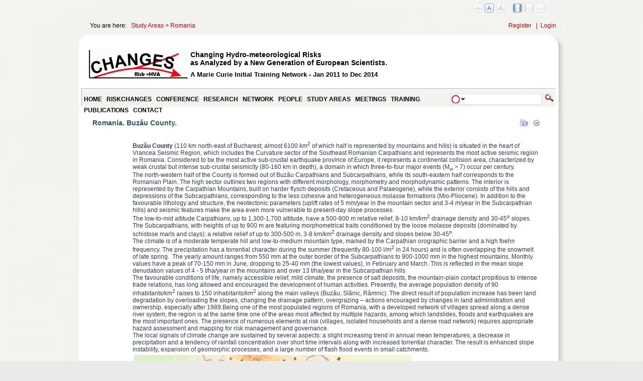

--- FILE ---
content_type: text/html; charset=utf-8
request_url: http://www.changes-itn.eu/StudyAreas/Romania/tabid/82/Default.aspx
body_size: 41648
content:
<!DOCTYPE html PUBLIC "-//W3C//DTD XHTML 1.0 Transitional//EN" "http://www.w3.org/TR/xhtml1/DTD/xhtml1-transitional.dtd">
<html xml:lang="en-US" lang="en-US" xmlns="http://www.w3.org/1999/xhtml">
<head id="Head">
<!--**********************************************************************************-->
<!-- DotNetNuke� - http://www.dotnetnuke.com                                          -->
<!-- Copyright (c) 2002-2010                                                          -->
<!-- by DotNetNuke Corporation                                                        -->
<!--**********************************************************************************-->
<meta content="text/html; charset=UTF-8" http-equiv="Content-Type" /><meta content="text/javascript" http-equiv="Content-Script-Type" /><meta content="text/css" http-equiv="Content-Style-Type" /><meta id="MetaDescription" name="DESCRIPTION" content="Changes-ITN" /><meta id="MetaKeywords" name="KEYWORDS" content=",DotNetNuke,DNN" /><meta id="MetaCopyright" name="COPYRIGHT" content="Copyright 2011 - ITC Enschede " /><meta id="MetaGenerator" name="GENERATOR" content="DotNetNuke " /><meta id="MetaAuthor" name="AUTHOR" content="Changes-ITN" /><meta name="RESOURCE-TYPE" content="DOCUMENT" /><meta name="DISTRIBUTION" content="GLOBAL" /><meta id="MetaRobots" name="ROBOTS" content="INDEX, FOLLOW" /><meta name="REVISIT-AFTER" content="1 DAYS" /><meta name="RATING" content="GENERAL" /><meta http-equiv="PAGE-ENTER" content="RevealTrans(Duration=0,Transition=1)" /><style id="StylePlaceholder" type="text/css"></style><link id="APortals__default_" rel="stylesheet" type="text/css" href="/Portals/_default/default.css" /><link id="APortals__default_Skins_Changes_" rel="stylesheet" type="text/css" href="/Portals/_default/Skins/Changes/skin.css" /><link id="APortals__default_Skins_Changes_index_css" rel="stylesheet" type="text/css" href="/Portals/_default/Skins/Changes/index.css" /><link id="APortals__default_Containers_MinimalExtropy_" rel="stylesheet" type="text/css" href="/Portals/_default/Containers/MinimalExtropy/container.css" /><link id="APortals__default_Containers_MinimalExtropy_Title_Grey_css" rel="stylesheet" type="text/css" href="/Portals/_default/Containers/MinimalExtropy/Title_Grey.css" /><!--[if LT IE 7]><link id="IE6Minus" rel="stylesheet" type="text/css" href="/Portals/_default/Skins/Changes/css/ie6skin.css" /><![endif]--><script type="text/javascript" src="/Resources/Shared/Scripts/jquery/jquery.min.js" ></script><link href="/Portals/_default/Skins/_default/WebControlSkin/Default/TabStrip.Default.css" rel="stylesheet" type="text/css" />     
        
			    <script type="text/javascript">
			      var _gaq = _gaq || [];
			      _gaq.push(['_setAccount', 'UA-23167069-1']);
			      _gaq.push(['_trackPageview']);
			 
			      (function() {
				    var ga = document.createElement('script'); ga.type = 'text/javascript'; ga.async = true;
				    ga.src = ('https:' == document.location.protocol ? 'https://ssl' : 'http://www') + '.google-analytics.com/ga.js';
				    var s = document.getElementsByTagName('script')[0]; s.parentNode.insertBefore(ga, s);
			      })();
			    </script>
        
		  <title>
	Changes-ITN > Study Areas > Romania
</title></head>
<body id="Body">
    <form name="Form" method="post" action="/StudyAreas/Romania/tabid/82/Default.aspx" onsubmit="javascript:return WebForm_OnSubmit();" id="Form" enctype="multipart/form-data">
<div>
<input type="hidden" name="__EVENTTARGET" id="__EVENTTARGET" value="" />
<input type="hidden" name="__EVENTARGUMENT" id="__EVENTARGUMENT" value="" />
<input type="hidden" name="__VIEWSTATE" id="__VIEWSTATE" value="xW0UHCVxqc/NNxataZjdMoLfeq+sTsDqcnii2tra140EkuEvWps1qiNgTCtwmSAko9BF9vq0qerL/3YYk3iPjCR2ezKie9aOdg4ofSCb8X/Pg+fM4bv6sgNIspQBHKqql6ffTdRsuRUPAu3qLU5qqGPYuzAqgsgl4a71mPFxm4kSwOZhifTo0ZFexhhNfQitVLkWMsNljjBMjevxb68uxSFyJYzp8seTeizFLwllqCEzU4OXThiqLU8Cj/CDd/FNdYyW14yBj8OyMBE1DSm71oeX9rcY3jJIUEveWxHAIw+zSKiszhk5dSrn7YqPE3jJhCs6Xx/nTlQl5EoX6qS5D/QkhIaYYisi9vQ0BmM6Lfoq/OiZqB/RFDsenQLGjoPVVSnwJYH5+ZmCBgKGX/Q1uGmMR5mnSp7JzT62kVE/kkTQDnSJgBkGUctWLE7jxPJGO+mZ7zeyI+6JBkv8Egqce3cSVGjUm+CRyJV2CwMqI3PIQfh4Sf6+xtA+WiK6s/GxD/VDsThDAnMl4gqv4hLUMNergAh+hHyXecH5Ghln3icktACL9aAEEyyrJYWIceBO5BlYnxSRRwEscO+X0XLkXDPWr3e/[base64]/bazmsU1lqainTLvJ3f31B0CbMXqlthT4L0/pLt3l0eml/KIlPdN3811CfKMC7d726yJHFjW/B6g1Y7XSCTNJ+mxJI5ThLAnZT4o2/SyTcqpIjRTqPvszoexPauu+Pt7lTLkuwSj998Li/5YRFxGcPoSmyTdMprU/w3Hw9EQmjUQkwrpk/fxSMOA8qR57/GzSRKjJWlsvHor0xn/E153faxtoP8DGwCgZlapHjFaZvv44080YL0XJKxhbqMcS9ENYJ2CBaEMmRJQDY1nqcLjPRLGG1+IFZXcSHEVRdeslVI4UQyVP9vGKzJAdEA9rYhYu0NlteCwmAW4MNJFj/KcPLL73lupp3NjPjDmfCMHuC7bUxstePontY3RTW8c072ttATPHlMw2cKYWtBmMAAY89zdge8aDpRjDSZknRfQ2eWM/4D3DPA5zY4wueKfwMXUNAei5ruxPHuGBoeZUwfa/pJZ1DzkAMtDxQ9jpD4DzOsyZFS7Dk+E9FISt76UOv+7W4wbM3yGVTFaqQ5ezNQcA5NQAeZelb67iD/l97mdNYeb/SDbK8CcmwXxxyaKaqUYZH8rI6b/0oFeB0xHMH48LyDqXnyoJW4pE3LJ6KuvP/MrUYjrYxP4toWwbmi05P8eEOlpWqtlbRuj/vPgaGKjVZp/7L/qvNITaPwvmqFWaun9PFiPp83BbMZCH9Y8plGea5Ha/7XUy3wnFQsNMRY0DiXob6aOos1EKOhrACUjOYY/5Py/8T6EW/t9qgvrDsMcVJ3SEVWUEhFf0LuuKyy0CWDvj4+QSzgsE+qkMz6jmLMv0ltUwN8Iv/rYK7zsVX0jVJkcXliLtiT2QxbqLWoUC8MxFoLcLt0aJDsvScHR3BbamzqJmBOSWxdcTRJ17DaqDyzXJ1MXO0pIaWkRVWdqe9Yd7AnpfwghtrTCsB8/jr2/UjAAxvV5x7xgzGYWe8a/i0p8igkwpPdgP62YuYKYT1oUf/[base64]/C78ZzW63Zdk49bqW6TBeESDPqqN7JyIBdCpTwX7ztrDazyL7HFFsL/z9WWUMAKKuihZbmAl5PkgNxNay/k85Y+jfRXH0Tf1DScbCYxsKnRZVsXhL9UpF/[base64]/lEWgcT0uWup8s1WLq3CKQSOP+0g3DPModVb56Y6p+5dgJtMw8b2ZBX+v29TQw6wlz7oI1jf8yI6lCgTmUnAGBxhLDRglL1QKVaFhIENxL/GiyZzcZ3q8WSY7Im2e4Xj1gGmmKBhcGLmPTAdiG5taUmljW4ancUE8kCbjqB8b+jIQ2i9M82OTeY5vfKqfY4WOB2mJncSRyKWiObSStPuIsS9jQJ60OzElojgpwQnOzhivB0sNHiGNABK7mkQgcI8QRhVDhZyMSTDRRINSo4gWZG4nic2rfy91hEzJ8DRM/lSjculljMPgm4QAoMrGrA80rFNrUxiSz/tgJkTMJyCnjJsVceZiKdCJUkyX5o4hnsKFro919Jm7TddkLgtXSziSpnAbTrt6KTzgdXoXIPYS5z0slOwOzP/GC5IiIJ+y9zPsGt74MKH02IcKUlyrDqjXR7sRpkoLuFjNbb27lM2q08Q+FbE79gNVyXTmP8qDpo3xY0TbTjGmaUWB40PhMBQYsTBKNy/8pjlCmp67eC50nqlrtz1vEJdnOcTkoilrv5A/B46S7+g26cAgGbaGnRFeEiPfuYcFUtSKOkmjJOqYXa7o80DuOJr1h5Rv/JDqXecwD2IglXNj3HdJE2AFZJwUoTGL6vS004NEjlyjkp11cxxoebmDn0h4gz9rsL3dPxdvBMBK2Gwe+FRmb7htwp5IdEi/S61cGFoja7mCA2755oGJg8cHzdLZ69Q4URgXBxRG8Tmf5lQJXZmyBfCukps7YA1waEU7ZUC1+p/wJc5OUhb2vElrls1LEW+mFc9FPPujJ+ULE+u3efqxSVg1IPh8akZMhQ3cGCQ8piYHW6vrYWh2klW+qIJjWFA==" />
</div>

<script type="text/javascript">
//<![CDATA[
var theForm = document.forms['Form'];
if (!theForm) {
    theForm = document.Form;
}
function __doPostBack(eventTarget, eventArgument) {
    if (!theForm.onsubmit || (theForm.onsubmit() != false)) {
        theForm.__EVENTTARGET.value = eventTarget;
        theForm.__EVENTARGUMENT.value = eventArgument;
        theForm.submit();
    }
}
//]]>
</script>


<script src="/WebResource.axd?d=aBQ7gfl4n8xYom9D4Qc6kKItByulUpSty9wvaqZokwDnrsLiV25lgWrqKnGhSPK7TTdxqL8BIpOVQafA0&amp;t=638313646859278837" type="text/javascript"></script>


<script src="/js/dnncore.js" type="text/javascript"></script>
<script src="/ScriptResource.axd?d=YeKDZTVayY2mvCuu8uXHatEuOZcB5riB-KKKTn0gv81eEFVCh07t-duZEEnzd_TAv_UaEZnV18y4TVM5eY9agZEVXKnjugAWLKr_KIKBagxAuM-sNLWJrOWhvWr6CZFkaPcCqQZu3aMyZx-8kZmLdlao-eo1&amp;t=ffffffff9bc22534" type="text/javascript"></script>
<script src="/ScriptResource.axd?d=L2KbdZSuklR6NQHBcxIO93XEYsZnX5OSJVxVxscOXGTfklU3DQojYq7irmeQr1b9RSsOTGg999CU7sYI0sFGFI9G0oTyCS_Ym0J6JrxExTPn0lqjxeIHfdLOiqkb7QY_iljlzYqqXlFx9Xy5sXqxNBmi6xqY9CJrmJlgog2&amp;t=ffffffff9bc22534" type="text/javascript"></script>
<script src="/js/dnn.js" type="text/javascript"></script>
<script src="/js/dnn.xml.js" type="text/javascript"></script>
<script src="/js/dnn.xml.jsparser.js" type="text/javascript"></script>
<script src="/js/dnn.xmlhttp.js" type="text/javascript"></script>
<script src="/js/dnn.xmlhttp.jsxmlhttprequest.js" type="text/javascript"></script>
<script src="/js/dnn.dom.positioning.js" type="text/javascript"></script>
<script src="/js/dnn.controls.js" type="text/javascript"></script>
<script src="/js/dnn.controls.dnnmenu.js" type="text/javascript"></script>
<script type="text/javascript">
//<![CDATA[
function WebForm_OnSubmit() {
dnn.controls.submitComp.onsubmit();
return true;
}
//]]>
</script>

<div>

	<input type="hidden" name="__VIEWSTATEGENERATOR" id="__VIEWSTATEGENERATOR" value="CA0B0334" />
	<input type="hidden" name="__VIEWSTATEENCRYPTED" id="__VIEWSTATEENCRYPTED" value="" />
</div><script type="text/javascript">
//<![CDATA[
Sys.WebForms.PageRequestManager._initialize('ScriptManager', document.getElementById('Form'));
Sys.WebForms.PageRequestManager.getInstance()._updateControls([], [], [], 90);
//]]>
</script>

        
        

    <div id="s_wrap_main">
        <div id="s_wrap_sub">
            <div class="template_style">
                <div class="cpanel_left">
                    <div class="cpanel_right">
                        <div id="dnn_ControlPanel">

</div>
                    </div>
                </div>
                <div class="top_space">
                    <div class="lang_pad">
                        <div class="language-object" >


</div>
                    </div>
                    <div class="Widgets">
                        <object id="SizeWidget" codetype="dotnetnuke/client" codebase="StyleSheetWidget"
                            declare="declare">
                            <param name="baseUrl" value="/Portals/_default/Skins/Changes/css/variations/" />
                            <param name="template" value="&lt;div title='{TEXT}' {ID} {CLASS}&gt;&lt;/div&gt;" />
                            <param name="default" value="width1024" />
                            <param name="Width 1024" value="width1024" />
                            <param name="Width 1280" value="width1280" />
                            <param name="Full Width" value="widthfull" />
                        </object>
                        <object id="TextSizeWidget" codetype="dotnetnuke/client" codebase="StyleSheetWidget"
                            declare="declare">
                            <param name="baseUrl" value="/Portals/_default/Skins/Changes/css/variations/" />
                            <param name="template" value="&lt;div title='{TEXT}' {ID} {CLASS}&gt;&lt;/div&gt;" />
                            <param name="default" value="MediumText" />
                            <param name="Small Text" value="SmallText" />
                            <param name="Medium Text" value="MediumText" />
                            <param name="Large Text" value="LargeText" />
                        </object>
                    </div>
                </div>
                <div class="bread_left">
                    <div class="bread_right">
                        <div class="bread_bg">
                            <div id="bread_style">
                                <span id="dnn_dnnTEXT_lblText" class="breadcrumb_text">You are here:</span>

                                &nbsp;<span>
                                    <span id="dnn_dnnBREADCRUMB_lblBreadCrumb"><a href="http://www.changes-itn.eu/StudyAreas/tabid/65/Default.aspx" class="Breadcrumb">Study Areas</a> > <a href="http://www.changes-itn.eu/StudyAreas/Romania/tabid/82/Default.aspx" class="Breadcrumb">Romania</a></span>

                                </span>
                            </div>
                            <div id="login_style" class="user">
                                <a id="dnn_dnnUSER_cmdRegister" class="user" href="javascript:__doPostBack('dnn$dnnUSER$cmdRegister','')">Register</a>
                                &nbsp;&nbsp;|&nbsp;&nbsp;<a id="dnn_dnnLOGIN_cmdLogin" class="user" href="javascript:__doPostBack('dnn$dnnLOGIN$cmdLogin','')">Login</a>
                            </div>
                            <div class="clear_float">
                            </div>
                        </div>
                    </div>
                </div>
                <div class="logo_top">
                    <div class="logo_top_left">
                        <div class="logo_top_right">
                            <div class="logo_top_bg">
                            </div>
                        </div>
                    </div>
                    <div class="logo_left">
                        <div class="logo_right">
                            <div class="logo_pad">
                                <div class="s_logo">
                                    <table><tr><td>
                                        <a id="dnn_dnnLOGO_hypLogo" title="Changes-ITN" href="http://www.changes-itn.eu/Home/tabid/41/Default.aspx"><img id="dnn_dnnLOGO_imgLogo" src="/Portals/0/logo.gif" alt="Changes-ITN" style="border-width:0px;" /></a>
                                    </td><td>
                                        <div class="HeadText">
                                            <h2>
                                                Changing Hydro-meteorological Risks<br />
                                                as Analyzed by a New Generation of European Scientists.
                                            </h2>
                                            <h3>A Marie Curie Initial Training Network - Jan 2011 to Dec 2014</h3>
                                        </div>
                                    </td></tr></table>  
                                </div>                                
                                <div class="clear_float">
                                </div>
                            </div>
                        </div>
                    </div>
                </div>    
                <div class="menu_left">
                    <div class="menu_right">
                        <div class="menu_bg">
                            <div class="search_style">
                                <div class="search_bg">
                                    

<div id="dnn_dnnSEARCH_DropDownSearch" class="SearchContainer">
  <div class="SearchBorder">
  <div id="SearchIcon" class="SearchIcon" onclick="document.getElementById('SearchChoices').style.display='block'" >
    <img id="dnn_dnnSEARCH_downArrow" title="Select the search type" src="/images/action.gif" alt="Select the search type" style="border-width:0px;" />
  </div>
  <input name="dnn$dnnSEARCH$txtSearchNew" type="text" maxlength="255" id="dnn_dnnSEARCH_txtSearchNew" class="SearchTextBox" onkeydown="return __dnn_KeyDown('13', 'javascript:__doPostBack(%27dnn$dnnSEARCH$cmdSearchNew%27,%27%27)', event);" />&nbsp;
  <ul id="SearchChoices">
    <li id="SearchIconSite">Site</li>
    <li id="SearchIconWeb">Web</li>
  </ul>
  </div>
  <a id="dnn_dnnSEARCH_cmdSearchNew" class="ServerSkinWidget" href="javascript:__doPostBack('dnn$dnnSEARCH$cmdSearchNew','')"><img src="/Portals/_default/Skins/Changes/images/search.gif" border="0" alt="Search" /></a>
</div>

                                </div>
                            </div>
                            <div class="menu_style">
                                <span><span class="" id="dnn_dnnNAV_ctldnnNAV"></span></span>
                            </div>
                            <div class="clear_float">
                            </div>
                        </div>
                    </div>
                </div> 		
                <div class="center_bg">
                    <div class="left_bg">
                        <div class="right_bg">
                            <div class="content_pad">
                                <div class="content_width">
                                    <div id="dnn_TopPane" class="TopPane DNNEmptyPane"></div>
                                    <table width="99%" border="0" cellspacing="0" cellpadding="0">
                                        <tr>
                                            <td id="dnn_LeftPane" valign="top" class="LeftPane DNNEmptyPane">
                                            </td>

                                            <td id="dnn_ContentPane" valign="top" class="ContentPane">
                                            <div class="DnnModule DnnModule-DNN_HTML DnnModule-410"><a name="410"></a>
<div class="c_container c_head_grey">
    <div class="head_title">
        <div class="c_actions">
			
        </div>
        <div class="c_icon">			
			
			<h2 class="c_title">
				<span id="dnn_ctr410_dnnTITLE_lblTitle" class="TitleHead">Romania. Buzău County.</span>


				
			</h2>
            </div>
        <div class="title_vis">
        <span><span><input type="image" name="dnn$ctr410$dnnACTIONBUTTON3$ctl00$ctl00$ctl00" title="Print" src="/images/action_print.gif" alt="Print" style="border-width:0px;" /></span>&nbsp;&nbsp;</span>
            <a onclick="if (__dnn_ContainerMaxMin_OnClick(this, 'dnn_ctr410_ModuleContent')) return false;" id="dnn_ctr410_dnnVISIBILITY_cmdVisibility" title="Minimize" href="javascript:__doPostBack('dnn$ctr410$dnnVISIBILITY$cmdVisibility','')"><img id="dnn_ctr410_dnnVISIBILITY_imgVisibility" title="Minimize" src="/Portals/_default/Containers/MinimalExtropy/images/DNN-minus.gif" alt="Minimize" style="border-width:0px;" /></a>
        </div>
        <div class="clear_float">
        </div>
    </div>
    <div class="c_content">
        <div id="dnn_ctr410_ContentPane" class="Normal c_contentpane">
        <!-- Start_Module_410 --><div id="dnn_ctr410_ModuleContent" class="DNNModuleContent ModDNNHTMLC">
	<div id="dnn_ctr410_HtmlModule_lblContent" class="Normal">
	&nbsp;
<table>
    <tbody>
        <tr>
            <td>&nbsp;</td>
            <td style="text-align: left;"><strong style="text-indent: 0.5in;">Buzău County</strong><span style="text-indent: 0.5in;"> (110 km north-east of Bucharest; almost 6100 km</span><sup style="text-indent: 0.5in;">2</sup><span style="text-indent: 0.5in;"> of which half is represented by mountains and hills) is situated in the heart of Vrancea Seismic Region, which includes the Curvature sector of the Southeast Romanian Carpathians and represents the most active seismic region in Romania. Considered to be the most active sub-crustal earthquake province of Europe, it represents a continental collision area, characterized by weak crustal but intense sub-crustal seismicity (80-160 km in depth), a domain in which three-to-four major events (M</span><sub style="text-indent: 0.5in;">w</sub><span style="text-indent: 0.5in;"> &gt; 7) occur per century.<br />
            <div style="text-indent: 0px; text-align: left;"><span style="text-align: justify; text-indent: 0.5in;">The north-western half of the County is formed out of Buzău Carpathians and Subcarpathians, while its south-eastern half corresponds to the Romanian Plain. The high sector outlines two regions with different morphology, morphometry and morphodynamic patterns. The interior is represented by the Carpathian Mountains, built on harder flysch deposits (Cretaceous and Palaeogene), while the exterior consists of the hills and depressions of the Subcarpathians, corresponding to the less cohesive and heterogeneous molasse formations (Mio-Pliocene). In addition to the favourable lithology and structure, the neotectonic parameters (uplift rates of 5 mm/year in the mountain sector and 3-4 m/year in the Subcarpathian hills) and seismic features make the area even more vulnerable to present-day slope processes.<br />
            </span><span style="text-align: justify; text-indent: 0.5in;">The low-to-mid altitude Carpathians, up to 1,300-1,700 altitude, have a 500-800 m relative relief, 8-10 km/km</span><sup style="text-align: justify; text-indent: 0.5in;">2</sup><span style="text-align: justify; text-indent: 0.5in;"> drainage density and 30-45</span><sup style="text-align: justify; text-indent: 0.5in;">o</sup><span style="text-align: justify; text-indent: 0.5in;"> slopes. The Subcarpathians, with heights of up to 900 m are featuring morphometrical traits conditioned by the loose molasse deposits (dominated by schistose marls and clays): a relative relief of up to 300-500 m, 3-8 km/km</span><sup style="text-align: justify; text-indent: 0.5in;">2</sup><span style="text-align: justify; text-indent: 0.5in;"> drainage density and slopes below 30-45</span><sup style="text-align: justify; text-indent: 0.5in;">o</sup><span style="text-align: justify; text-indent: 0.5in;">.<br />
            </span><span style="text-align: justify; text-indent: 0.5in;">The climate is of a moderate temperate hill and low-to-medium mountain type, marked by the Carpathian orographic barrier and a high foehn frequency. The precipitation has a torrential character during the summer (frequently 80-100 l/m</span><sup style="text-align: justify; text-indent: 0.5in;">2</sup><span style="text-align: justify; text-indent: 0.5in;"> in 24 hours) and is often overlapping the snowmelt of late spring.&nbsp; The yearly amount ranges from 550 mm at the outer border of the Subcarpathians to 900-1000 mm in the highest mountains. Monthly values have a peak of 70-150 mm in June, dropping to 25-40 mm (the lowest values), in February and March. This is reflected in the mean slope denudation values of 4 - 5 t/ha/year in the mountains and over 13 t/ha/year in the Subcarpathian hills.<br />
            </span><span style="text-align: justify; text-indent: 0.5in;">The favourable conditions of life, namely accessible relief, mild climate, the presence of salt deposits, the mountain-plain contact propitious to intense trade relations, has long allowed and encouraged the development of human activities. Presently, the average population density of 90 inhabitants/km</span><sup style="text-align: justify; text-indent: 0.5in;">2</sup><span style="text-align: justify; text-indent: 0.5in;"> raises to 150 inhabitants/km</span><sup style="text-align: justify; text-indent: 0.5in;">2 </sup><span style="text-align: justify; text-indent: 0.5in;">along the main valleys (Buzău, Slănic, R&acirc;mnic). The direct result of population increase has been land degradation by overloading the slopes, changing the drainage pattern, overgrazing &ndash; actions encouraged by changes in land administration and ownership, especially after 1989.</span><span style="text-indent: 0.5in;">Being one of the most populated regions of Romania, with a developed network of villages spread along a dense river system, the region is at the same time one of the areas most affected by multiple hazards, among which landslides, floods and earthquakes are the most important ones. The presence of numerous elements at risk (villages, isolated households and a dense road network) requires appropriate hazard assessment and mapping for risk management and governance.</span></div>
            </span> The local signals of climate change are sustained by several aspects: a slight increasing trend in annual mean temperatures, a decrease in precipitation and a tendency of rainfall concentration over short time intervals along with increased torrential character. The result is enhanced slope instability, expansion of geomorphic processes, and a large number of flash flood events in small catchments.</td>
        </tr>
        <tr>
            <td>&nbsp;</td>
            <td style="text-align: left;">&nbsp;<img alt="" src="/Portals/0/Images/2012/Buzau.jpg" width="552" height="372" /></td>
        </tr>
        <tr>
            <td><strong>Presentation of the study area</strong></td>
            <td style="text-align: left;"><a href="/Portals/0/Content/Test%20sites/Case%20study%20area%20Romania.pdf" target="_blank">Presentation</a>&nbsp;</td>
        </tr>
        <tr>
            <td><strong>List of available data &nbsp;</strong> &nbsp; &nbsp; &nbsp; &nbsp; &nbsp; &nbsp; &nbsp; &nbsp; &nbsp; &nbsp; &nbsp; &nbsp; &nbsp; &nbsp; &nbsp;&nbsp;</td>
            <td style="text-align: left;"><a href="/Portals/0/Content/Test%20sites/Buzau%20County%20available%20data%20_2_.pdf" target="_blank">Download &nbsp;</a> &nbsp; &nbsp; &nbsp; &nbsp; &nbsp; &nbsp; &nbsp; &nbsp; &nbsp; &nbsp; &nbsp; &nbsp;&nbsp;</td>
        </tr>
        <tr>
            <td><strong>Datasheet</strong></td>
            <td><a href="/Portals/0/Content/Test%20sites/CHANGES-StudyArea_Dataset-ROMANIA_BuzauCounty.pdf" target="_blank">Download</a></td>
        </tr>
        <tr>
            <td><strong>Field reports</strong></td>
            <td><a href="/Portals/0/Content/Test%20sites/Romania/Field%20Report_Buzau_July2012_I.pdf" target="_blank">Field report July 2012</a></td>
        </tr>
        <tr>
            <td>&nbsp;</td>
            <td><a href="/Portals/0/Content/Test%20sites/Romania/Field%20Report_Buzau_July2012_II.pdf" target="_blank">Field report August 2012</a></td>
        </tr>
        <tr>
            <td><strong>Stakeholder meetings</strong>&nbsp;</td>
            <td><a href="/Portals/0/Content/Test%20sites/Romania/20110718%20Overview%20study%20visit%20Romania.pdf" target="_blank">Stakeholder meeting Buzau county July 2011</a></td>
        </tr>
        <tr>
            <td>&nbsp;</td>
            <td><a href="/Portals/0/Content/Test%20sites/Romania/CHANGES%20Stakeholder%20Meeting%20Report%20Romania%20Sept.%202012.pdf" target="_blank">Stakeholder meeting Buzau county September 2012</a></td>
        </tr>
        <tr>
            <td><strong>Result maps</strong></td>
            <td><br />
            </td>
        </tr>
        <tr>
            <td>&nbsp;</td>
            <td><a href="http://www.changes-itn.eu/Portals/0/Images/2014/Buzau/Landslide_inventory_map_Buzau.pdf" target="_blank"><img alt="" src="/Portals/0/Images/2014/Buzau/Inventory%20map.jpg" style="width: 500px; height: 352px; float: right; margin-top: 5px; margin-bottom: 5px; margin-left: 5px;" width="500" height="352" /><strong></strong></a><strong>Landslide inventory map</strong><br />
            </td>
        </tr>
        <tr>
            <td>&nbsp;</td>
            <td><a href="http://www.changes-itn.eu/Portals/0/Images/2014/Buzau/Susceptibility_Buzau_shallowLandslides.pdf" target="_blank"><img alt="" src="/Portals/0/Images/2014/Buzau/Shallow%20landslide%20susceptibility%20map.jpg" style="width: 500px; height: 350px; float: right; margin-top: 5px; margin-bottom: 5px; margin-left: 5px;" width="500" height="350" /><strong></strong></a><strong>Susceptibility map for shallow landslides</strong></td>
        </tr>
        <tr>
            <td>&nbsp;</td>
            <td><a href="http://www.changes-itn.eu/Portals/0/Images/2014/Buzau/Susceptibility_map_Buzau%20deepseated.pdf" target="_blank"><img alt="" src="/Portals/0/Images/2014/Buzau/Deep%20seated%20landslide%20susceptibility.jpg" style="width: 500px; height: 357px; float: right; margin-top: 5px; margin-bottom: 5px; margin-left: 5px;" width="500" height="357" /><strong></strong></a><strong>Susceptibility map for deep-seated landslides</strong></td>
        </tr>
    </tbody>
</table>
</div>

</div><!-- End_Module_410 --></div>
    </div>
    <div class="c_footer">
        
        
        
    </div>
</div>
</div></td>

                                            <td id="dnn_RightPane" valign="top" class="RightPane DNNEmptyPane">
                                            </td>

                                        </tr>
                                    </table>
                                    <div id="dnn_BottomPane" class="BottomPane DNNEmptyPane"></div>
                                </div>
                            </div>
                        </div>
                    </div>
                </div>
                <div class="bot_left">
                    <div class="bot_right">
                        <div class="bot_bg">
                        </div>
                    </div>
                </div>
                <div class="bot_pad">
                    <div id="terms_style" class="footer">
                        <a id="dnn_dnnPRIVACY_hypPrivacy" class="footer" rel="nofollow" href="http://www.changes-itn.eu/StudyAreas/Romania/tabid/82/ctl/Privacy/Default.aspx">Privacy Statement</a>
                        &nbsp;&nbsp;|&nbsp;&nbsp;<a id="dnn_dnnTERMS_hypTerms" class="footer" rel="nofollow" href="http://www.changes-itn.eu/StudyAreas/Romania/tabid/82/ctl/Terms/Default.aspx">Terms Of Use</a>
                    </div>
                    <div id="copy_style" class="footer">
                        <span id="dnn_dnnCOPYRIGHT_lblCopyright" class="footer">Copyright 2011 - ITC Enschede </span>

                    </div>
                    <div class="clear_float">
                    </div>
                </div>
            </div>
        </div>
    </div>
    


        <input name="ScrollTop" type="hidden" id="ScrollTop" />
        <input name="__dnnVariable" type="hidden" id="__dnnVariable" value="`{`__scdoff`:`1`,`SearchIconWebUrl`:`url(/images/Search/google-icon.gif)`,`SearchIconSiteUrl`:`url(/images/Search/dotnetnuke-icon.gif)`,`SearchIconSelected`:`S`,`dnn_dnnNAV_ctldnnNAV_json`:`{nodes:[{id:\`41\`,key:\`41\`,txt:\`Home\`,ca:\`3\`,url:\`http://www.changes-itn.eu/Home/tabid/41/Default.aspx\`,img:\`\`,cssIcon:\` \`,nodes:[]},{id:\`158\`,key:\`158\`,txt:\`RiskChanges\`,ca:\`3\`,url:\`http://www.changes-itn.eu/RiskChanges/tabid/158/Default.aspx\`,img:\`\`,cssIcon:\` \`,nodes:[{id:\`159\`,key:\`159\`,txt:\`UserGuide\`,ca:\`3\`,url:\`http://www.changes-itn.eu/RiskChanges/UserGuide/tabid/159/Default.aspx\`,img:\`\`,nodes:[]},{id:\`161\`,key:\`161\`,txt:\`Tutorials\`,ca:\`3\`,url:\`http://www.changes-itn.eu/RiskChanges/Tutorials/tabid/161/Default.aspx\`,img:\`\`,nodes:[]},{id:\`160\`,key:\`160\`,txt:\`Documentation\`,ca:\`3\`,url:\`http://www.changes-itn.eu/RiskChanges/Documentation/tabid/160/Default.aspx\`,img:\`\`,nodes:[]}]},{id:\`132\`,key:\`132\`,txt:\`Conference\`,ca:\`3\`,url:\`http://www.changes-itn.eu/Conference/tabid/132/Default.aspx\`,img:\`\`,cssIcon:\` \`,nodes:[{id:\`133\`,key:\`133\`,txt:\`Committee\`,ca:\`3\`,url:\`http://www.changes-itn.eu/Conference/Committee/tabid/133/Default.aspx\`,img:\`\`,nodes:[]},{id:\`134\`,key:\`134\`,txt:\`Abstracts and papers\`,ca:\`3\`,url:\`http://www.changes-itn.eu/Conference/Abstractsandpapers/tabid/134/Default.aspx\`,img:\`\`,nodes:[]},{id:\`142\`,key:\`142\`,txt:\`Registration\`,ca:\`3\`,url:\`http://www.changes-itn.eu/Conference/Registration/tabid/142/Default.aspx\`,img:\`\`,nodes:[]},{id:\`141\`,key:\`141\`,txt:\`Programme\`,ca:\`3\`,url:\`http://www.changes-itn.eu/Conference/Programme/tabid/141/Default.aspx\`,img:\`\`,nodes:[{id:\`157\`,key:\`157\`,txt:\`Detailed Programme\`,ca:\`3\`,url:\`http://www.changes-itn.eu/Conference/Programme/DetailedProgramme/tabid/157/Default.aspx\`,img:\`\`,nodes:[]}]},{id:\`137\`,key:\`137\`,txt:\`About Padua\`,ca:\`3\`,url:\`http://www.changes-itn.eu/Conference/AboutPadua/tabid/137/Default.aspx\`,img:\`\`,nodes:[]},{id:\`138\`,key:\`138\`,txt:\`Accommodation\`,ca:\`3\`,url:\`http://www.changes-itn.eu/Conference/Accommodation/tabid/138/Default.aspx\`,img:\`\`,nodes:[]},{id:\`136\`,key:\`136\`,txt:\`How to get there\`,ca:\`3\`,url:\`http://www.changes-itn.eu/Conference/Howtogetthere/tabid/136/Default.aspx\`,img:\`\`,nodes:[]},{id:\`139\`,key:\`139\`,txt:\`Contact\`,ca:\`3\`,url:\`http://www.changes-itn.eu/Conference/Contact/tabid/139/Default.aspx\`,img:\`\`,nodes:[]},{id:\`155\`,key:\`155\`,txt:\`Supporting Organizations\`,ca:\`3\`,url:\`http://www.changes-itn.eu/Conference/SupportingOrganizations/tabid/155/Default.aspx\`,img:\`\`,nodes:[]}]},{id:\`62\`,key:\`62\`,txt:\`Research\`,ca:\`3\`,url:\`http://www.changes-itn.eu/Research/tabid/62/Default.aspx\`,img:\`\`,cssIcon:\` \`,nodes:[{id:\`71\`,key:\`71\`,txt:\`WP1- Modelling changes in hydro-meteorological mul\`,ca:\`3\`,url:\`http://www.changes-itn.eu/Research/WP1Modellingchangesinhydrometeorologicalmultihazards/tabid/71/Default.aspx\`,img:\`\`,nodes:[]},{id:\`72\`,key:\`72\`,txt:\`WP2-Evaluating changes in exposed elements at risk\`,ca:\`3\`,url:\`http://www.changes-itn.eu/Research/WP2Evaluatingchangesinexposedelementsatriskandtheirvulnerability/tabid/72/Default.aspx\`,img:\`\`,nodes:[]},{id:\`73\`,key:\`73\`,txt:\`WP3-Development of a probabilistic risk assessment\`,ca:\`3\`,url:\`http://www.changes-itn.eu/Research/WP3Developmentofaprobabilisticriskassessmentplatform/tabid/73/Default.aspx\`,img:\`\`,nodes:[]},{id:\`74\`,key:\`74\`,txt:\`WP4-Adapting risk management strategies to future \`,ca:\`3\`,url:\`http://www.changes-itn.eu/Research/WP4Adaptingriskmanagementstrategiestofuturechanges/tabid/74/Default.aspx\`,img:\`\`,nodes:[]},{id:\`75\`,key:\`75\`,txt:\`WP5-Establishing the risk governance framework\`,ca:\`3\`,url:\`http://www.changes-itn.eu/Research/WP5Establishingtheriskgovernanceframework/tabid/75/Default.aspx\`,img:\`\`,nodes:[]},{id:\`76\`,key:\`76\`,txt:\`WP6-Network training and dissemination\`,ca:\`3\`,url:\`http://www.changes-itn.eu/Research/WP6Networktraininganddissemination/tabid/76/Default.aspx\`,img:\`\`,nodes:[]},{id:\`68\`,key:\`68\`,txt:\`Recruitment\`,ca:\`3\`,url:\`http://www.changes-itn.eu/Research/Recruitment/tabid/68/Default.aspx\`,img:\`\`,nodes:[]}]},{id:\`63\`,key:\`63\`,txt:\`Network\`,ca:\`3\`,url:\`http://www.changes-itn.eu/Network/tabid/63/Default.aspx\`,img:\`\`,cssIcon:\` \`,nodes:[]},{id:\`64\`,key:\`64\`,txt:\`People\`,ca:\`3\`,url:\`http://www.changes-itn.eu/People/tabid/64/Default.aspx\`,img:\`\`,cssIcon:\` \`,nodes:[{id:\`108\`,key:\`108\`,txt:\`ESR01\`,ca:\`3\`,url:\`http://www.changes-itn.eu/People/ESR01/tabid/108/Default.aspx\`,img:\`\`,nodes:[]},{id:\`110\`,key:\`110\`,txt:\`ESR02\`,ca:\`3\`,url:\`http://www.changes-itn.eu/People/ESR02/tabid/110/Default.aspx\`,img:\`\`,nodes:[]},{id:\`111\`,key:\`111\`,txt:\`ESR03\`,ca:\`3\`,url:\`http://www.changes-itn.eu/People/ESR03/tabid/111/Default.aspx\`,img:\`\`,nodes:[]},{id:\`121\`,key:\`121\`,txt:\`ESR04\`,ca:\`3\`,url:\`http://www.changes-itn.eu/People/ESR04/tabid/121/Default.aspx\`,img:\`\`,nodes:[]},{id:\`120\`,key:\`120\`,txt:\`ESR05\`,ca:\`3\`,url:\`http://www.changes-itn.eu/People/ESR05/tabid/120/Default.aspx\`,img:\`\`,nodes:[]},{id:\`119\`,key:\`119\`,txt:\`ESR06\`,ca:\`3\`,url:\`http://www.changes-itn.eu/People/ESR06/tabid/119/Default.aspx\`,img:\`\`,nodes:[]},{id:\`118\`,key:\`118\`,txt:\`ESR07\`,ca:\`3\`,url:\`http://www.changes-itn.eu/People/ESR07/tabid/118/Default.aspx\`,img:\`\`,nodes:[]},{id:\`117\`,key:\`117\`,txt:\`ESR08\`,ca:\`3\`,url:\`http://www.changes-itn.eu/People/ESR08/tabid/117/Default.aspx\`,img:\`\`,nodes:[]},{id:\`116\`,key:\`116\`,txt:\`ESR09\`,ca:\`3\`,url:\`http://www.changes-itn.eu/People/ESR09/tabid/116/Default.aspx\`,img:\`\`,nodes:[]},{id:\`115\`,key:\`115\`,txt:\`ESR10\`,ca:\`3\`,url:\`http://www.changes-itn.eu/People/ESR10/tabid/115/Default.aspx\`,img:\`\`,nodes:[]},{id:\`114\`,key:\`114\`,txt:\`ESR11\`,ca:\`3\`,url:\`http://www.changes-itn.eu/People/ESR11/tabid/114/Default.aspx\`,img:\`\`,nodes:[]},{id:\`113\`,key:\`113\`,txt:\`ESR12\`,ca:\`3\`,url:\`http://www.changes-itn.eu/People/ESR12/tabid/113/Default.aspx\`,img:\`\`,nodes:[]},{id:\`143\`,key:\`143\`,txt:\`ESR13\`,ca:\`3\`,url:\`http://www.changes-itn.eu/People/ESR13/tabid/143/Default.aspx\`,img:\`\`,nodes:[]},{id:\`144\`,key:\`144\`,txt:\`ESR14\`,ca:\`3\`,url:\`http://www.changes-itn.eu/People/ESR14/tabid/144/Default.aspx\`,img:\`\`,nodes:[]},{id:\`145\`,key:\`145\`,txt:\`ESR15\`,ca:\`3\`,url:\`http://www.changes-itn.eu/People/ESR15/tabid/145/Default.aspx\`,img:\`\`,nodes:[]},{id:\`146\`,key:\`146\`,txt:\`ESR16\`,ca:\`3\`,url:\`http://www.changes-itn.eu/People/ESR16/tabid/146/Default.aspx\`,img:\`\`,nodes:[]},{id:\`147\`,key:\`147\`,txt:\`ESR17\`,ca:\`3\`,url:\`http://www.changes-itn.eu/People/ESR17/tabid/147/Default.aspx\`,img:\`\`,nodes:[{id:\`153\`,key:\`153\`,txt:\`Background\`,ca:\`3\`,url:\`http://www.changes-itn.eu/People/ESR17/Background/tabid/153/Default.aspx\`,img:\`\`,nodes:[]}]},{id:\`122\`,key:\`122\`,txt:\`PhD01\`,ca:\`3\`,url:\`http://www.changes-itn.eu/People/PhD01/tabid/122/Default.aspx\`,img:\`\`,nodes:[]}]},{bcrumb:\`1\`,id:\`65\`,key:\`65\`,txt:\`Study Areas\`,ca:\`3\`,url:\`http://www.changes-itn.eu/StudyAreas/tabid/65/Default.aspx\`,img:\`\`,cssIcon:\` \`,nodes:[{id:\`80\`,key:\`80\`,txt:\`French Alps\`,ca:\`3\`,url:\`http://www.changes-itn.eu/StudyAreas/FrenchAlps/tabid/80/Default.aspx\`,img:\`\`,nodes:[]},{id:\`81\`,key:\`81\`,txt:\`Italy\`,ca:\`3\`,url:\`http://www.changes-itn.eu/StudyAreas/Italy/tabid/81/Default.aspx\`,img:\`\`,nodes:[]},{bcrumb:\`1\`,selected:\`1\`,id:\`82\`,key:\`82\`,txt:\`Romania\`,ca:\`3\`,url:\`http://www.changes-itn.eu/StudyAreas/Romania/tabid/82/Default.aspx\`,img:\`\`,nodes:[]},{id:\`83\`,key:\`83\`,txt:\`Poland\`,ca:\`3\`,url:\`http://www.changes-itn.eu/StudyAreas/Poland/tabid/83/Default.aspx\`,img:\`\`,nodes:[]}]},{id:\`66\`,key:\`66\`,txt:\`Meetings\`,ca:\`3\`,url:\`http://www.changes-itn.eu/Meetings/tabid/66/Default.aspx\`,img:\`\`,cssIcon:\` \`,nodes:[]},{id:\`67\`,key:\`67\`,txt:\`Training\`,ca:\`3\`,url:\`http://www.changes-itn.eu/Training/tabid/67/Default.aspx\`,img:\`\`,cssIcon:\` \`,nodes:[{id:\`95\`,key:\`95\`,txt:\`PS01\`,ca:\`3\`,url:\`http://www.changes-itn.eu/Training/PS01/tabid/95/Default.aspx\`,img:\`\`,nodes:[]},{id:\`104\`,key:\`104\`,txt:\`PS02\`,ca:\`3\`,url:\`http://www.changes-itn.eu/Training/PS02/tabid/104/Default.aspx\`,img:\`\`,nodes:[]},{id:\`125\`,key:\`125\`,txt:\`PS03\`,ca:\`3\`,url:\`http://www.changes-itn.eu/Training/PS03/tabid/125/Default.aspx\`,img:\`\`,nodes:[]},{id:\`127\`,key:\`127\`,txt:\`PS04\`,ca:\`3\`,url:\`http://www.changes-itn.eu/Training/PS04/tabid/127/Default.aspx\`,img:\`\`,nodes:[]},{id:\`128\`,key:\`128\`,txt:\`PS05\`,ca:\`3\`,url:\`http://www.changes-itn.eu/Training/PS05/tabid/128/Default.aspx\`,img:\`\`,nodes:[]},{id:\`154\`,key:\`154\`,txt:\`PS06\`,ca:\`3\`,url:\`http://www.changes-itn.eu/Training/PS06/tabid/154/Default.aspx\`,img:\`\`,nodes:[]},{id:\`96\`,key:\`96\`,txt:\`TS01\`,ca:\`3\`,url:\`http://www.changes-itn.eu/Training/TS01/tabid/96/Default.aspx\`,img:\`\`,nodes:[]},{id:\`123\`,key:\`123\`,txt:\`TS01B\`,ca:\`3\`,url:\`http://www.changes-itn.eu/Training/TS01B/tabid/123/Default.aspx\`,img:\`\`,nodes:[]},{id:\`126\`,key:\`126\`,txt:\`TS02\`,ca:\`3\`,url:\`http://www.changes-itn.eu/Training/TS02/tabid/126/Default.aspx\`,img:\`\`,nodes:[]},{id:\`129\`,key:\`129\`,txt:\`TS03\`,ca:\`3\`,url:\`http://www.changes-itn.eu/Training/TS03/tabid/129/Default.aspx\`,img:\`\`,nodes:[]},{id:\`131\`,key:\`131\`,txt:\`TS-4 WS2&amp;3\`,ca:\`3\`,url:\`http://www.changes-itn.eu/Training/TS4WS23/tabid/131/Default.aspx\`,img:\`\`,nodes:[]},{id:\`149\`,key:\`149\`,txt:\`TS05\`,ca:\`3\`,url:\`http://www.changes-itn.eu/Training/TS05/tabid/149/Default.aspx\`,img:\`\`,nodes:[]},{id:\`124\`,key:\`124\`,txt:\`WS01\`,ca:\`3\`,url:\`http://www.changes-itn.eu/Training/WS01/tabid/124/Default.aspx\`,img:\`\`,nodes:[]},{id:\`156\`,key:\`156\`,txt:\`WS04\`,ca:\`3\`,url:\`http://www.changes-itn.eu/Training/WS04/tabid/156/Default.aspx\`,img:\`\`,nodes:[]},{id:\`150\`,key:\`150\`,txt:\`WS05\`,ca:\`3\`,url:\`http://www.changes-itn.eu/Training/WS05/tabid/150/Default.aspx\`,img:\`\`,nodes:[]},{id:\`130\`,key:\`130\`,txt:\`Midterm\`,ca:\`3\`,url:\`http://www.changes-itn.eu/Training/Midterm/tabid/130/Default.aspx\`,img:\`\`,nodes:[]}]},{id:\`79\`,key:\`79\`,txt:\`Publications\`,ca:\`3\`,url:\`http://www.changes-itn.eu/Publications/tabid/79/Default.aspx\`,img:\`\`,cssIcon:\` \`,nodes:[]},{id:\`69\`,key:\`69\`,txt:\`Contact\`,ca:\`3\`,url:\`http://www.changes-itn.eu/Contact/tabid/69/Default.aspx\`,img:\`\`,cssIcon:\` \`,nodes:[]}]}`,`containerid_dnn_ctr410_ModuleContent`:`410`,`cookieid_dnn_ctr410_ModuleContent`:`_Module410_Visible`,`min_icon_410`:`/Portals/_default/Containers/MinimalExtropy/images/DNN-minus.gif`,`max_icon_410`:`/Portals/_default/Containers/MinimalExtropy/images/DNN-plus.gif`,`max_text`:`Maximize`,`min_text`:`Minimize`}" />
        
    
<script type="text/javascript" src="/Resources/Shared/scripts/initWidgets.js" ></script><script type="text/javascript" src="/Resources/Search/Search.js" ></script>
<script type="text/javascript">
//<![CDATA[
Sys.Application.initialize();
//]]>
</script>
<script type="text/javascript">dnn.setVar('dnn_dnnNAV_ctldnnNAV_p', '{callback:\'dnn.xmlhttp.doCallBack(\\\'ctldnnNAV dnn_dnnNAV_ctldnnNAV\\\',\\\'[NODEXML]\\\',this.callBackSuccess,mNode,this.callBackFail,this.callBackStatus,null,null,0);\',easeType:\'3\',mbcss:\'mainMenu\',easeDir:\'0\',orient:\'0\',rmode:\'0\',anim:\'0\',sysimgpath:\'/images/\',suborient:\'1\',postback:\'__doPostBack(\\\'dnn$dnnNAV$ctldnnNAV\\\',\\\'[NODEID]~|~Click\\\')\'}');dnn.controls.initMenu($get('dnn_dnnNAV_ctldnnNAV'));</script></form>
</body>
</html>

--- FILE ---
content_type: text/css
request_url: http://www.changes-itn.eu/Portals/_default/Skins/Changes/skin.css
body_size: 8907
content:
@import url("css/menu.css");

/* Chnages specific */
COL.changes-red
{   
    vertical-align: top;
    color: #FF0000;
}

Body {padding: 0; margin: 0;}

/* CSS Document */
#Body
{
    background: #EAEAEA;
    height: 100%;
    margin: 0;
    padding: 0;
    background-image: url('images/body_bg_4.jpg');
    background-repeat: repeat;
}

/* ControlPanel style */
.ControlPanel{background:transparent url(images/cpanel_center.png) repeat-x bottom left; border:none;padding-bottom:10px;}
.cpanel_left {background: url(images/cpanel_left.png) no-repeat bottom left;padding-left:21px;}
.cpanel_right {background: url(images/cpanel_right.png) no-repeat bottom right;padding-right:33px;}

/*-------- Default Style --------*/
body,th,td,table,h1,h2,h3,h4,h5,h6,.Normal,.NormalDisabled,.Head,.SubHead,.SubSubHead, a:link, a:visited, a:hover, input, .CommandButton{color:#2E3D47; font-family:Verdana, Arial, Helvetica, sans-serif;}
body,th,td,table,.Normal,.NormalDisabled,.Head,.SubHead,.SubSubHead, a:link, a:visited, a:hover{font-size:12px;}
h1, h2, h3, h4, h5, h6, h2 input{color:#000;font-weight:bold;margin:1ex 0;}
h1{font-size:18px;margin:10px 0;}
h2, h2 input{font-size:14px;}
h3{font-size:13px;}
h4{font-size:12px;}
h5{font-size:11px;}
h6{font-size:10px;}

a,a:link,a:visited,a:active{color:#dc0000; text-decoration:none; font-weight:normal; }
a:hover{color:#D00; text-decoration:underline;}
.Head, .SubHead, .SubSubHead, .Normal, .NormalDisabled, .NormalDisabled, .NormalBold, .NormalRed, .NormalTextBox
{font-family:Verdana, Arial, Helvetica, sans-serif;}
.Head{color:#2E3D47;font-weight:bold;}
.SubHead {color:#4C6171;}
.SubSubHead{color:#6E8AA0;}
.NormalRed {color:#F00;}

/*Datagrids */
.DataGrid_Container {margin-top:15px;}
.DataGrid_Header{font-weight:bold;}
.DataGrid_Header td, .NormalBold td{font-weight:bold;}

/*-------- design style --------*/
#s_wrap_main{display:table;width:970px; margin:0 auto;}
#s_wrap_sub{display:table-row}
.template_style{display:table-cell}

.top_space{height:34px;}
.lang_pad{padding:7px 0 0 25px;float:left;}

.logo_top_left{padding:0; margin:0; background:url(images/logo_top_left.png) no-repeat top left; height:23px;}
.logo_top_right{padding:0; margin:0; background:url(images/logo_top_right.png) no-repeat top right; height:23px;}
.logo_top_bg{padding:0; margin:0 39px 0 27px; background:#FFF url(images/logo_top_bg.png) repeat-x top;height:23px;}
.logo_left{padding:0; background:url(images/logo_left.png) repeat-y top left;}
.logo_right{padding:0; background:url(images/logo_right.png) repeat-y top right;}
.logo_pad{background:#FFF; margin: 0 19px 0 7px; padding:0 0 10px 10px;height:100%;}
.s_logo{float: left;}
.s_banner{background:#aaa;width:50%;float:right;}

/* Bread */
.bread_bg{padding:0 0 0 6px; }
.bread_left{padding:0; margin:0; }
.bread_right{margin:0; }

.search_style{float:right; height:40px;}
.search_bg{padding:8px 2px 0 0;}

/* Menu */
.menu_bg
{
    border-style: solid;
    border-width: 1px;
    border-color: #C0C0C0 #FFFFFF #FFFFFF #C0C0C0;
    padding: 0;
    margin: 0 19px 0 7px;
    height: 36px;
}

.menu_left{padding:0; margin:0; background:url(images/bread_left.png) no-repeat top left; height:36px;}
.menu_right{padding:0;  background:url(images/bread_right.png) no-repeat top right; height:36px;}

/* Login */
#login_style{ float:right; line-height:34px; padding-right:18px;}
#bread_style{ float:left; line-height:34px; padding-left:18px;color:#000000;}

.center_bg{padding:0; margin:0;}
.left_bg{padding:0; margin:0; background:url(images/left_bg.png) repeat-y top left;}
.right_bg{padding:0; margin:0; background:url(images/right_bg.png) repeat-y top right;}
.content_pad{padding:10px 22px 0 22px; margin: 0 19px 0 7px; background:#FFF url(images/center_bg.png) repeat-x bottom left;}
.lm_content_pad{padding:0px 22px 0 0px; margin: 0 19px 0 7px; background:#FFF url(images/center_bg.png) repeat-x bottom left;}
.content_width{padding-top:15px; min-height:350px;}
.lm_content_width{padding-top:0px; min-height:350px;}

.bot_left{padding:0; margin:0; background:url(images/bot_left.png) no-repeat top left;}
.bot_right{padding:0; margin:0; background:url(images/bot_right.png) no-repeat top right; padding:0 39px 0 27px;}
.bot_bg{padding:0; margin:0; background:url(images/bot_bg.png) repeat-x top left; height:41px;}

.bot_pad{margin-bottom:20px;padding:0 30px 0 20px;}
#terms_style{float:left;}
#copy_style{float:right;}

.clear_float{clear:both; line-height:0; font-size:0; height:0;}

/* ------- FileManager -------*/
div.FileManager{height:auto;border:none;}
table.FileManager{width:99%}


a.CommandButton:link, a.CommandButton:visited{color:#CB2027; font-weight:bold; text-decoration:none;}
a.CommandButton:hover{color:#3E81B5; text-decoration:underline;}

/*-------ControlPanel changes ---------------*/
.ControlPanel a.CommandButton:link, .ControlPanel a.CommandButton:visited{color:#3E81B5;}
.ControlPanel a.CommandButton:hover{color:#CB2027; text-decoration:underline;}
.ControlPanel a.CommandButton:link, .ControlPanel a.CommandButton:hover, .ControlPanel a.CommandButton:visited, .ControlPanel .SubHead{
font-size:11px;}
.ControlPanel a[disabled="disabled"]{color:#888 !important;text-decoration:none !important;}

/*--------- pane style ----------*/
.BannerPane {display:inline-block;float:right;padding-right:17px;width:auto;}
.ContentPane, .TopPane, .BottomPane{ padding:0; margin:0;}
.LeftPane{ padding:0 20px 0 0; width:20%; margin:0;}
.RightPane{ padding:0 0 0 20px; width:20%; margin:0;}

/*------------ Breadcrumb Style --------------*/
.Breadcrumb,a.Breadcrumb:link,a.Breadcrumb:active,a.Breadcrumb:visited{color:#dc0000;}
a.Breadcrumb:hover{color:#C00;}

/*-------------- Link Style --------------*/
.linkscontainer{padding-top:20px;text-align:center;}
.links,a.links:link,a.links:active,a.links:visited{ font-weight:bold; color:#dc0000; text-transform:uppercase;}
a.links:hover{color:#C00;}

/*-------------- User Style --------------*/
.user,a.user:link,a.user:active,a.user:visited { color:#dc0000;}
a.user:hover{color:#C00;}

/*-------------- Footer Style --------------*/
.footer,a.footer:link,a.footer:active,a.footer:visited { color:#dc0000;}
a.footer:hover{color:#C00;}

/*-------------- Empty panes Style --------------*/
.DNNEmptyPane{width:0;padding:0;margin:0;}

/*-------------- Search SkinObject Styles --------------*/
div.SearchContainer{position:relative; white-space: nowrap;}
div.SearchBorder{width: 180px; height: 20px; border: solid 1px #e0e0e0; float:left; background-color: White; white-space: nowrap; margin-top: 2px;}
div.SearchContainer a{padding: 0; display: block; float:left; }
div.SearchContainer a img{padding-left:5px;}
div.SearchIcon{float: left; width: 31px; height: 20px; cursor: pointer; z-index: 11; background: no-repeat 2px 2px; text-align:right;}
div.SearchIcon img{margin-top: 3px;}

input.SearchTextBox{float: left; z-index: 10; border: 0; width:130px; height:18px; margin-left:3px; color: #43494D;}

#SearchChoices{clear: both; display: none; border: solid 1px #C3D4DF; z-index: 2000; cursor: pointer; margin: 0; padding: 0; text-align:left; background-color: #F3F7FA; position:absolute; top: 22px; left: 0;}
#SearchChoices li{cursor: pointer; margin: 0; padding: 2px 2px 0 2px; padding-left: 25px; height: 18px; text-align:left; background-color: #F3F7FA; background-repeat: no-repeat; background-position: 2px center; list-style: none; list-style-image: none; border: none; display:block;}
#SearchChoices li.searchHilite{background-color: #CE0D0D;	color:#ffffff; border: none;}
#SearchChoices li.searchDefault{background-color: #F8FAFF; border: none;}


/* Minimal Entropy Example Styles */
.linkscontainer_left{padding:0; background:url(images/left_bg.png) repeat-y bottom left;}
.linkscontainer_right{padding:0; background:url(images/right_bg.png) repeat-y bottom right;}
.linkscontainer_pad{background:url(images/center_bg.png) repeat-x bottom left; margin: 0 19px 0 7px; padding:0 0 10px 10px;height:100%;}

.tag_bg{padding:0; margin: 0 19px 0 7px; background:url(images/bread_bg.png) repeat top left; min-height:68px;}
.tag_left{padding:0; margin:0; background:url(images/bread_left.png) repeat-y top left; min-height:68px;}
.tag_right{padding:0;  background:url(images/bread_right.png) repeat-y top right; min-height:68px;}

#tag_style{display:table; margin:0 auto; padding:0; white-space:nowrap;}
#tag_style ul.categories, #tag_style ul.tags{min-height:34px;max-height:34px;height:34px;}

/* Menu Styles */
.menu_style
{    
    padding-top: 10px;
}

/* Text Blocks */
.Announcement
{
    padding: 3px;
    border: thin solid #FF0000;
    background-color: #FF6666;
}

/* Content Panes */
.LeftPane
{   
    max-width: 200px;
}

--- FILE ---
content_type: text/css
request_url: http://www.changes-itn.eu/Portals/_default/Skins/Changes/index.css
body_size: 122
content:
@import url("css/variations/stylesheetwidget.css");

























--- FILE ---
content_type: text/css
request_url: http://www.changes-itn.eu/Portals/_default/Skins/Changes/css/menu.css
body_size: 1821
content:

/*--------- dnn menu style ----------*/
/* main menu td */
.mainMenu
{
    cursor: pointer;
    font-size: 11px;
    background-color: transparent;
    width: 970px;
    font-family: Arial;   
}

/* Main Menu Normal */
.mainMenu .root
{	
	color: #000;
	font-size: 12px; 
	font-weight:bold; 	
	text-align:center; 
	padding:4px 4px 4px 4px;
	text-transform:uppercase; margin-right:1px;
	white-space:nowrap;
	margin-right:1px;	
	float:left;
}


/* Main menu hover */
.mainMenu .hov{ 
	color:#000;	
}

/* Main menu selected */
.mainMenu .sel, .mainMenu .bc {
    color:#000;	
}

.mainMenu table{
	border:1px solid #C0D6E5;
	z-index: 5000;
	}

/* SUB Menu Normal */
.mainMenu tr.mi{
	background-color:#F8FAFF;
	z-index: 1000;
	font-size: 11px; 
	font-weight:bold;
	text-align:left;
	color:#375162;
	line-height:2em;
	text-transform:none; 
}

.mainMenu tr.mi td
{
padding: 0 2px;
text-transform:none;
}

/* SUB Menu hover & selected */
.mainMenu tr.hov 
{ 

}

.mainMenu tr.hov td{
color:#000;
}

.mainMenu tr.sel, .mainMenu tr.bc
{

}

.mainMenu tr.sel td, .mainMenu tr.bc td{
	color:#000;
}

.main_dnnmenu_break{
	height: 2px;
	background-color: #D5E0FF;
}



/* Module Action Menus */
.ModuleTitle_SubMenu
{
	border:1px solid #C0D6E5;
}

.ModuleTitle_SubMenu td{
	background-color:#F8FAFF;
	white-space: nowrap;
} 

.ModuleTitle_MenuIcon {
	background-color:#F8FAFF; 
	border:none;
	padding: 0px 2px;
}

.ModuleTitle_MenuItemSel td, .ModuleTitle_MenuItemSel .ModuleTitle_MenuIcon{
	background: #CE0D0D url(../images/submenu_hover.png) repeat-x top left;
	color: #fff;
}

.ModuleTitle_MenuBreak td, .ModuleTitle_MenuBreak .ModuleTitle_MenuIcon
{
	height: 2px;
	background-color: #D5E0FF;
}

--- FILE ---
content_type: text/css
request_url: http://www.changes-itn.eu/Portals/_default/Skins/Changes/css/variations/width1024.css
body_size: 53
content:
#s_wrap_main{width:970px;}

